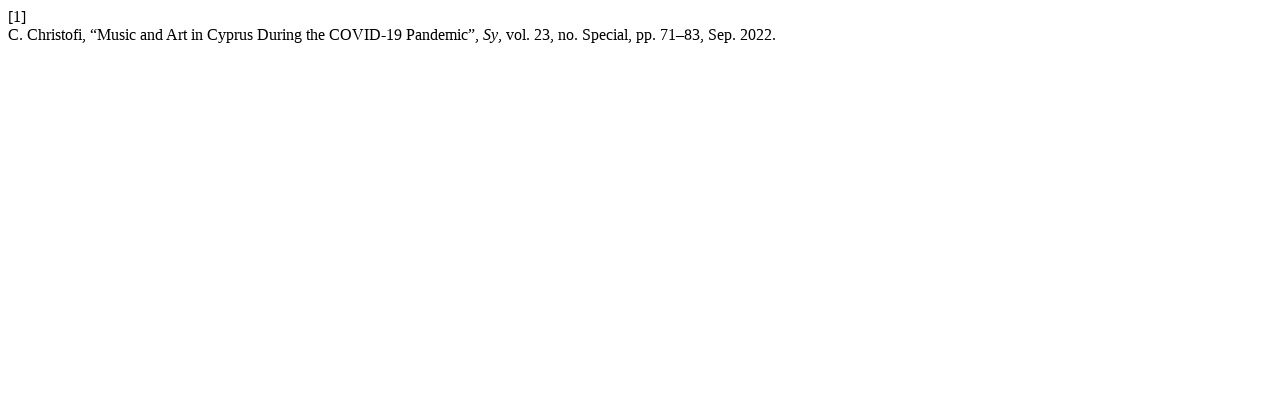

--- FILE ---
content_type: text/html; charset=UTF-8
request_url: http://uartpress.ro/journals/index.php/symbolon/citationstylelanguage/get/ieee?submissionId=360&publicationId=360
body_size: 281
content:
<div class="csl-bib-body">
  <div class="csl-entry"><div class="csl-left-margin">[1]</div><div class="csl-right-inline">C. Christofi, “Music and Art in Cyprus During the COVID-19 Pandemic”, <i>Sy</i>, vol. 23, no. Special, pp. 71–83, Sep. 2022.</div></div>
</div>